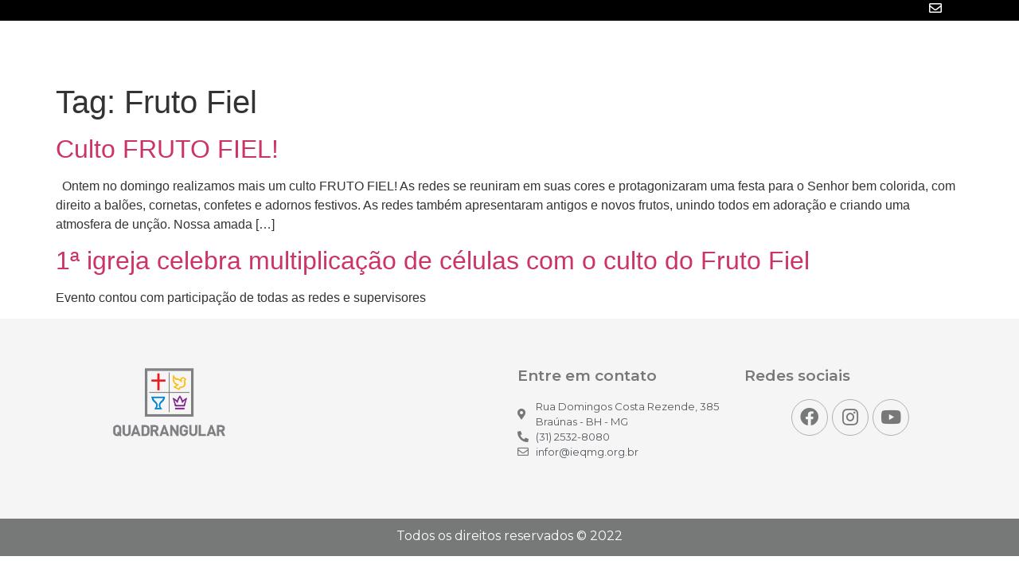

--- FILE ---
content_type: text/css
request_url: https://quadrangular.org/wp-content/uploads/elementor/css/post-14.css?ver=1736974368
body_size: 831
content:
.elementor-14 .elementor-element.elementor-element-72ceb02:not(.elementor-motion-effects-element-type-background), .elementor-14 .elementor-element.elementor-element-72ceb02 > .elementor-motion-effects-container > .elementor-motion-effects-layer{background-color:#000000;}.elementor-14 .elementor-element.elementor-element-72ceb02{transition:background 0.3s, border 0.3s, border-radius 0.3s, box-shadow 0.3s;margin-top:-22px;margin-bottom:0px;padding:1% 0% 0% 0%;}.elementor-14 .elementor-element.elementor-element-72ceb02 > .elementor-background-overlay{transition:background 0.3s, border-radius 0.3s, opacity 0.3s;}.elementor-bc-flex-widget .elementor-14 .elementor-element.elementor-element-3ca00a5.elementor-column .elementor-widget-wrap{align-items:center;}.elementor-14 .elementor-element.elementor-element-3ca00a5.elementor-column.elementor-element[data-element_type="column"] > .elementor-widget-wrap.elementor-element-populated{align-content:center;align-items:center;}.elementor-14 .elementor-element.elementor-element-3ca00a5.elementor-column > .elementor-widget-wrap{justify-content:center;}.elementor-14 .elementor-element.elementor-element-c1e4b2c .elementor-icon-wrapper{text-align:center;}.elementor-14 .elementor-element.elementor-element-c1e4b2c.elementor-view-stacked .elementor-icon{background-color:#FFFFFF;}.elementor-14 .elementor-element.elementor-element-c1e4b2c.elementor-view-framed .elementor-icon, .elementor-14 .elementor-element.elementor-element-c1e4b2c.elementor-view-default .elementor-icon{color:#FFFFFF;border-color:#FFFFFF;}.elementor-14 .elementor-element.elementor-element-c1e4b2c.elementor-view-framed .elementor-icon, .elementor-14 .elementor-element.elementor-element-c1e4b2c.elementor-view-default .elementor-icon svg{fill:#FFFFFF;}.elementor-14 .elementor-element.elementor-element-c1e4b2c .elementor-icon{font-size:16px;}.elementor-14 .elementor-element.elementor-element-c1e4b2c .elementor-icon svg{height:16px;}.elementor-14 .elementor-element.elementor-element-c1e4b2c > .elementor-widget-container{margin:0% 0% -26% 0%;padding:0% 0% 0% 0%;}.elementor-14 .elementor-element.elementor-element-669ef2d:not(.elementor-motion-effects-element-type-background), .elementor-14 .elementor-element.elementor-element-669ef2d > .elementor-motion-effects-container > .elementor-motion-effects-layer{background-color:#000000;}.elementor-14 .elementor-element.elementor-element-669ef2d{transition:background 0.3s, border 0.3s, border-radius 0.3s, box-shadow 0.3s;z-index:1;}.elementor-14 .elementor-element.elementor-element-669ef2d > .elementor-background-overlay{transition:background 0.3s, border-radius 0.3s, opacity 0.3s;}.elementor-14 .elementor-element.elementor-element-95a616a:not(.elementor-motion-effects-element-type-background) > .elementor-widget-wrap, .elementor-14 .elementor-element.elementor-element-95a616a > .elementor-widget-wrap > .elementor-motion-effects-container > .elementor-motion-effects-layer{background-color:#02010100;}.elementor-14 .elementor-element.elementor-element-95a616a > .elementor-element-populated{transition:background 0.3s, border 0.3s, border-radius 0.3s, box-shadow 0.3s;}.elementor-14 .elementor-element.elementor-element-95a616a > .elementor-element-populated > .elementor-background-overlay{transition:background 0.3s, border-radius 0.3s, opacity 0.3s;}.elementor-14 .elementor-element.elementor-element-ddbe8f4:not(.elementor-motion-effects-element-type-background) > .elementor-widget-wrap, .elementor-14 .elementor-element.elementor-element-ddbe8f4 > .elementor-widget-wrap > .elementor-motion-effects-container > .elementor-motion-effects-layer{background-color:#02010100;}.elementor-14 .elementor-element.elementor-element-ddbe8f4 > .elementor-element-populated{transition:background 0.3s, border 0.3s, border-radius 0.3s, box-shadow 0.3s;}.elementor-14 .elementor-element.elementor-element-ddbe8f4 > .elementor-element-populated > .elementor-background-overlay{transition:background 0.3s, border-radius 0.3s, opacity 0.3s;}.elementor-14 .elementor-element.elementor-element-a662d6f .eael-simple-menu-container{background-color:#02010100;}.elementor-14 .elementor-element.elementor-element-a662d6f .eael-simple-menu-container .eael-simple-menu.eael-simple-menu-horizontal{background-color:#02010100;}.elementor-14 .elementor-element.elementor-element-a662d6f .eael-simple-menu.eael-simple-menu-horizontal:not(.eael-simple-menu-responsive) > li > a{border-right:1px solid #47474700;}.elementor-14 .elementor-element.elementor-element-a662d6f .eael-simple-menu-align-center .eael-simple-menu.eael-simple-menu-horizontal:not(.eael-simple-menu-responsive) > li:first-child > a{border-left:1px solid #47474700;}.elementor-14 .elementor-element.elementor-element-a662d6f .eael-simple-menu-align-right .eael-simple-menu.eael-simple-menu-horizontal:not(.eael-simple-menu-responsive) > li:first-child > a{border-left:1px solid #47474700;}.elementor-14 .elementor-element.elementor-element-a662d6f .eael-simple-menu.eael-simple-menu-horizontal.eael-simple-menu-responsive > li:not(:last-child) > a{border-bottom:1px solid #47474700;}.elementor-14 .elementor-element.elementor-element-a662d6f .eael-simple-menu.eael-simple-menu-vertical > li:not(:last-child) > a{border-bottom:1px solid #47474700;}.elementor-14 .elementor-element.elementor-element-a662d6f .eael-simple-menu li > a{color:#FFFFFF;background-color:#00000000;}.elementor-14 .elementor-element.elementor-element-a662d6f .eael-simple-menu li > a > span svg{fill:#FFFFFF;}.elementor-14 .elementor-element.elementor-element-a662d6f .eael-simple-menu-toggle-text{color:#FFFFFF;}.elementor-14 .elementor-element.elementor-element-a662d6f .eael-simple-menu li a span, .elementor-14 .elementor-element.elementor-element-a662d6f .eael-simple-menu li span.eael-simple-menu-indicator{font-size:15px;}.elementor-14 .elementor-element.elementor-element-a662d6f .eael-simple-menu li span.eael-simple-menu-indicator svg, .elementor-14 .elementor-element.elementor-element-a662d6f .indicator-svg svg{width:15px;}.elementor-14 .elementor-element.elementor-element-a662d6f .eael-simple-menu li .eael-simple-menu-indicator:before{color:#f44336;}.elementor-14 .elementor-element.elementor-element-a662d6f .eael-simple-menu li .eael-simple-menu-indicator{background-color:#ffffff;border-color:#f44336;}.elementor-14 .elementor-element.elementor-element-a662d6f .eael-simple-menu li:hover > a{color:#FFFFFF;background-color:#FFFFFF00;}.elementor-14 .elementor-element.elementor-element-a662d6f .eael-simple-menu li:hover > a > span svg{fill:#FFFFFF;}.elementor-14 .elementor-element.elementor-element-a662d6f .eael-simple-menu li .eael-simple-menu-indicator:hover:before{color:#6B130D;}.elementor-14 .elementor-element.elementor-element-a662d6f .eael-simple-menu li .eael-simple-menu-indicator:hover{background-color:#ffffff;border-color:#f44336;}.elementor-14 .elementor-element.elementor-element-a662d6f .eael-simple-menu li .eael-simple-menu-indicator.eael-simple-menu-indicator-open:before{color:#f44336;}.elementor-14 .elementor-element.elementor-element-a662d6f .eael-simple-menu li .eael-simple-menu-indicator.eael-simple-menu-indicator-open{background-color:#ffffff;border-color:#f44336;}.elementor-14 .elementor-element.elementor-element-a662d6f .eael-simple-menu-container .eael-simple-menu-toggle{background-color:#000000;}.elementor-14 .elementor-element.elementor-element-a662d6f .eael-simple-menu-container .eael-simple-menu-toggle i{color:#ffffff;}.elementor-14 .elementor-element.elementor-element-a662d6f .eael-simple-menu-container .eael-simple-menu-toggle svg{fill:#ffffff;}.elementor-14 .elementor-element.elementor-element-a662d6f .eael-simple-menu.eael-simple-menu-horizontal li ul li a{padding-left:20px;padding-right:20px;}.elementor-14 .elementor-element.elementor-element-a662d6f .eael-simple-menu.eael-simple-menu-horizontal li ul li > a{border-bottom:1px solid #f2f2f2;}.elementor-14 .elementor-element.elementor-element-a662d6f .eael-simple-menu.eael-simple-menu-vertical li ul li > a{border-bottom:1px solid #f2f2f2;}.elementor-14 .elementor-element.elementor-element-a662d6f .eael-simple-menu li ul li a span, .elementor-14 .elementor-element.elementor-element-a662d6f .eael-simple-menu li ul li span.eael-simple-menu-indicator{font-size:12px;}.elementor-14 .elementor-element.elementor-element-a662d6f .eael-simple-menu li ul li .eael-simple-menu-indicator svg, .elementor-14 .elementor-element.elementor-element-a662d6f .eael-simple-menu li ul li a .indicator-svg svg{width:12px;}.elementor-14 .elementor-element.elementor-element-a662d6f .eael-simple-menu li ul li .eael-simple-menu-indicator:before{color:#f44336;}.elementor-14 .elementor-element.elementor-element-a662d6f .eael-simple-menu li ul li .eael-simple-menu-indicator{background-color:#ffffff;border-color:#f44336;}.elementor-14 .elementor-element.elementor-element-a662d6f .eael-simple-menu li ul li .eael-simple-menu-indicator:hover:before{color:#f44336;}.elementor-14 .elementor-element.elementor-element-a662d6f .eael-simple-menu li ul li .eael-simple-menu-indicator.eael-simple-menu-indicator-open:before{color:#f44336;}.elementor-14 .elementor-element.elementor-element-a662d6f .eael-simple-menu li ul li .eael-simple-menu-indicator:hover{background-color:#ffffff;border-color:#f44336;}.elementor-14 .elementor-element.elementor-element-a662d6f .eael-simple-menu li ul li .eael-simple-menu-indicator.eael-simple-menu-indicator-open{background-color:#ffffff;border-color:#f44336;}.elementor-14 .elementor-element.elementor-element-a662d6f > .elementor-widget-container{background-color:#02010100;}.elementor-14 .elementor-element.elementor-element-19e6630:not(.elementor-motion-effects-element-type-background), .elementor-14 .elementor-element.elementor-element-19e6630 > .elementor-motion-effects-container > .elementor-motion-effects-layer{background-color:#000000;}.elementor-14 .elementor-element.elementor-element-19e6630{transition:background 0.3s, border 0.3s, border-radius 0.3s, box-shadow 0.3s;z-index:2;}.elementor-14 .elementor-element.elementor-element-19e6630 > .elementor-background-overlay{transition:background 0.3s, border-radius 0.3s, opacity 0.3s;}.elementor-14 .elementor-element.elementor-element-462f920:not(.elementor-motion-effects-element-type-background) > .elementor-widget-wrap, .elementor-14 .elementor-element.elementor-element-462f920 > .elementor-widget-wrap > .elementor-motion-effects-container > .elementor-motion-effects-layer{background-color:#02010100;}.elementor-14 .elementor-element.elementor-element-462f920 > .elementor-element-populated{transition:background 0.3s, border 0.3s, border-radius 0.3s, box-shadow 0.3s;}.elementor-14 .elementor-element.elementor-element-462f920 > .elementor-element-populated > .elementor-background-overlay{transition:background 0.3s, border-radius 0.3s, opacity 0.3s;}.elementor-14 .elementor-element.elementor-element-6bb35f9:not(.elementor-motion-effects-element-type-background) > .elementor-widget-wrap, .elementor-14 .elementor-element.elementor-element-6bb35f9 > .elementor-widget-wrap > .elementor-motion-effects-container > .elementor-motion-effects-layer{background-color:#02010100;}.elementor-14 .elementor-element.elementor-element-6bb35f9 > .elementor-element-populated{transition:background 0.3s, border 0.3s, border-radius 0.3s, box-shadow 0.3s;}.elementor-14 .elementor-element.elementor-element-6bb35f9 > .elementor-element-populated > .elementor-background-overlay{transition:background 0.3s, border-radius 0.3s, opacity 0.3s;}.elementor-14 .elementor-element.elementor-element-cfccf08 .eael-simple-menu-container{background-color:#02010100;}.elementor-14 .elementor-element.elementor-element-cfccf08 .eael-simple-menu-container .eael-simple-menu.eael-simple-menu-horizontal{background-color:#02010100;}.elementor-14 .elementor-element.elementor-element-cfccf08 .eael-simple-menu.eael-simple-menu-horizontal:not(.eael-simple-menu-responsive) > li > a{border-right:1px solid #47474700;}.elementor-14 .elementor-element.elementor-element-cfccf08 .eael-simple-menu-align-center .eael-simple-menu.eael-simple-menu-horizontal:not(.eael-simple-menu-responsive) > li:first-child > a{border-left:1px solid #47474700;}.elementor-14 .elementor-element.elementor-element-cfccf08 .eael-simple-menu-align-right .eael-simple-menu.eael-simple-menu-horizontal:not(.eael-simple-menu-responsive) > li:first-child > a{border-left:1px solid #47474700;}.elementor-14 .elementor-element.elementor-element-cfccf08 .eael-simple-menu.eael-simple-menu-horizontal.eael-simple-menu-responsive > li:not(:last-child) > a{border-bottom:1px solid #47474700;}.elementor-14 .elementor-element.elementor-element-cfccf08 .eael-simple-menu.eael-simple-menu-vertical > li:not(:last-child) > a{border-bottom:1px solid #47474700;}.elementor-14 .elementor-element.elementor-element-cfccf08 .eael-simple-menu li > a{color:#FFFFFF;background-color:#000000;}.elementor-14 .elementor-element.elementor-element-cfccf08 .eael-simple-menu li > a > span svg{fill:#FFFFFF;}.elementor-14 .elementor-element.elementor-element-cfccf08 .eael-simple-menu-toggle-text{color:#FFFFFF;}.elementor-14 .elementor-element.elementor-element-cfccf08 .eael-simple-menu li a span, .elementor-14 .elementor-element.elementor-element-cfccf08 .eael-simple-menu li span.eael-simple-menu-indicator{font-size:15px;}.elementor-14 .elementor-element.elementor-element-cfccf08 .eael-simple-menu li span.eael-simple-menu-indicator svg, .elementor-14 .elementor-element.elementor-element-cfccf08 .indicator-svg svg{width:15px;}.elementor-14 .elementor-element.elementor-element-cfccf08 .eael-simple-menu li .eael-simple-menu-indicator:before{color:#f44336;}.elementor-14 .elementor-element.elementor-element-cfccf08 .eael-simple-menu li .eael-simple-menu-indicator{background-color:#ffffff;border-color:#f44336;}.elementor-14 .elementor-element.elementor-element-cfccf08 .eael-simple-menu li:hover > a{color:#000000;background-color:#FFFFFF;}.elementor-14 .elementor-element.elementor-element-cfccf08 .eael-simple-menu li:hover > a > span svg{fill:#000000;}.elementor-14 .elementor-element.elementor-element-cfccf08 .eael-simple-menu li .eael-simple-menu-indicator:hover:before{color:#6B130D;}.elementor-14 .elementor-element.elementor-element-cfccf08 .eael-simple-menu li .eael-simple-menu-indicator:hover{background-color:#ffffff;border-color:#f44336;}.elementor-14 .elementor-element.elementor-element-cfccf08 .eael-simple-menu li .eael-simple-menu-indicator.eael-simple-menu-indicator-open:before{color:#f44336;}.elementor-14 .elementor-element.elementor-element-cfccf08 .eael-simple-menu li .eael-simple-menu-indicator.eael-simple-menu-indicator-open{background-color:#ffffff;border-color:#f44336;}.elementor-14 .elementor-element.elementor-element-cfccf08 .eael-simple-menu-container .eael-simple-menu-toggle{background-color:#000000;}.elementor-14 .elementor-element.elementor-element-cfccf08 .eael-simple-menu-container .eael-simple-menu-toggle i{color:#ffffff;}.elementor-14 .elementor-element.elementor-element-cfccf08 .eael-simple-menu-container .eael-simple-menu-toggle svg{fill:#ffffff;}.elementor-14 .elementor-element.elementor-element-cfccf08 .eael-simple-menu.eael-simple-menu-horizontal li ul li a{padding-left:20px;padding-right:20px;}.elementor-14 .elementor-element.elementor-element-cfccf08 .eael-simple-menu.eael-simple-menu-horizontal li ul li > a{border-bottom:1px solid #f2f2f2;}.elementor-14 .elementor-element.elementor-element-cfccf08 .eael-simple-menu.eael-simple-menu-vertical li ul li > a{border-bottom:1px solid #f2f2f2;}.elementor-14 .elementor-element.elementor-element-cfccf08 .eael-simple-menu li ul li a span, .elementor-14 .elementor-element.elementor-element-cfccf08 .eael-simple-menu li ul li span.eael-simple-menu-indicator{font-size:12px;}.elementor-14 .elementor-element.elementor-element-cfccf08 .eael-simple-menu li ul li .eael-simple-menu-indicator svg, .elementor-14 .elementor-element.elementor-element-cfccf08 .eael-simple-menu li ul li a .indicator-svg svg{width:12px;}.elementor-14 .elementor-element.elementor-element-cfccf08 .eael-simple-menu li ul li .eael-simple-menu-indicator:before{color:#f44336;}.elementor-14 .elementor-element.elementor-element-cfccf08 .eael-simple-menu li ul li .eael-simple-menu-indicator{background-color:#ffffff;border-color:#f44336;}.elementor-14 .elementor-element.elementor-element-cfccf08 .eael-simple-menu li ul li .eael-simple-menu-indicator:hover:before{color:#f44336;}.elementor-14 .elementor-element.elementor-element-cfccf08 .eael-simple-menu li ul li .eael-simple-menu-indicator.eael-simple-menu-indicator-open:before{color:#f44336;}.elementor-14 .elementor-element.elementor-element-cfccf08 .eael-simple-menu li ul li .eael-simple-menu-indicator:hover{background-color:#ffffff;border-color:#f44336;}.elementor-14 .elementor-element.elementor-element-cfccf08 .eael-simple-menu li ul li .eael-simple-menu-indicator.eael-simple-menu-indicator-open{background-color:#ffffff;border-color:#f44336;}.elementor-14 .elementor-element.elementor-element-cfccf08 > .elementor-widget-container{background-color:#02010100;}@media(max-width:767px){.elementor-14 .elementor-element.elementor-element-95a616a{width:50%;}.elementor-14 .elementor-element.elementor-element-ddbe8f4{width:50%;}.elementor-14 .elementor-element.elementor-element-a662d6f .eael-simple-menu-container{background-color:#06060600;}.elementor-14 .elementor-element.elementor-element-a662d6f .eael-simple-menu-container .eael-simple-menu.eael-simple-menu-horizontal{background-color:#06060600;}.elementor-14 .elementor-element.elementor-element-462f920{width:50%;}.elementor-bc-flex-widget .elementor-14 .elementor-element.elementor-element-462f920.elementor-column .elementor-widget-wrap{align-items:center;}.elementor-14 .elementor-element.elementor-element-462f920.elementor-column.elementor-element[data-element_type="column"] > .elementor-widget-wrap.elementor-element-populated{align-content:center;align-items:center;}.elementor-14 .elementor-element.elementor-element-6bb35f9{width:50%;}.elementor-14 .elementor-element.elementor-element-cfccf08 .eael-simple-menu-container{background-color:#06060600;}.elementor-14 .elementor-element.elementor-element-cfccf08 .eael-simple-menu-container .eael-simple-menu.eael-simple-menu-horizontal{background-color:#06060600;}}@media(min-width:768px){.elementor-14 .elementor-element.elementor-element-3471a68{width:94.495%;}.elementor-14 .elementor-element.elementor-element-3ca00a5{width:4.827%;}.elementor-14 .elementor-element.elementor-element-95a616a{width:23.177%;}.elementor-14 .elementor-element.elementor-element-ddbe8f4{width:76.823%;}.elementor-14 .elementor-element.elementor-element-462f920{width:23.177%;}.elementor-14 .elementor-element.elementor-element-6bb35f9{width:76.823%;}}